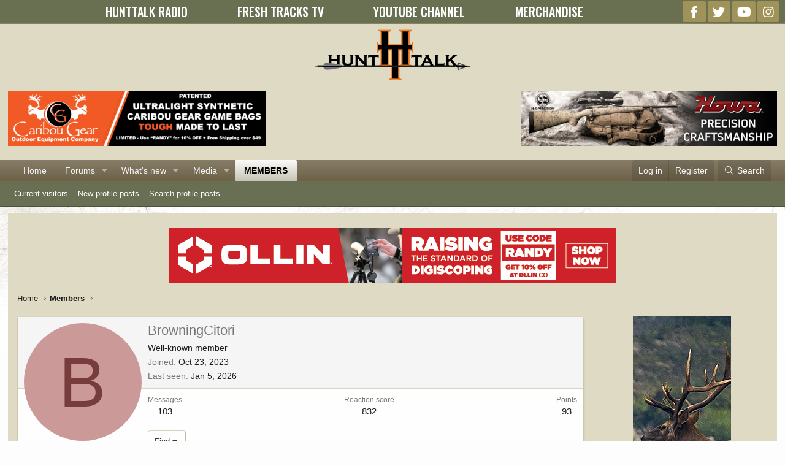

--- FILE ---
content_type: text/html; charset=utf-8
request_url: https://www.google.com/recaptcha/api2/aframe
body_size: 265
content:
<!DOCTYPE HTML><html><head><meta http-equiv="content-type" content="text/html; charset=UTF-8"></head><body><script nonce="QklA7ru4tY7__8izedohUQ">/** Anti-fraud and anti-abuse applications only. See google.com/recaptcha */ try{var clients={'sodar':'https://pagead2.googlesyndication.com/pagead/sodar?'};window.addEventListener("message",function(a){try{if(a.source===window.parent){var b=JSON.parse(a.data);var c=clients[b['id']];if(c){var d=document.createElement('img');d.src=c+b['params']+'&rc='+(localStorage.getItem("rc::a")?sessionStorage.getItem("rc::b"):"");window.document.body.appendChild(d);sessionStorage.setItem("rc::e",parseInt(sessionStorage.getItem("rc::e")||0)+1);localStorage.setItem("rc::h",'1768443986114');}}}catch(b){}});window.parent.postMessage("_grecaptcha_ready", "*");}catch(b){}</script></body></html>

--- FILE ---
content_type: application/javascript
request_url: https://prism.app-us1.com/?a=224261463&u=https%3A%2F%2Fwww.hunttalk.com%2Fmembers%2Fbrowningcitori.55383%2F
body_size: 124
content:
window.visitorGlobalObject=window.visitorGlobalObject||window.prismGlobalObject;window.visitorGlobalObject.setVisitorId('5ff10e30-dceb-4736-8f90-7a09a3a39665', '224261463');window.visitorGlobalObject.setWhitelistedServices('tracking', '224261463');